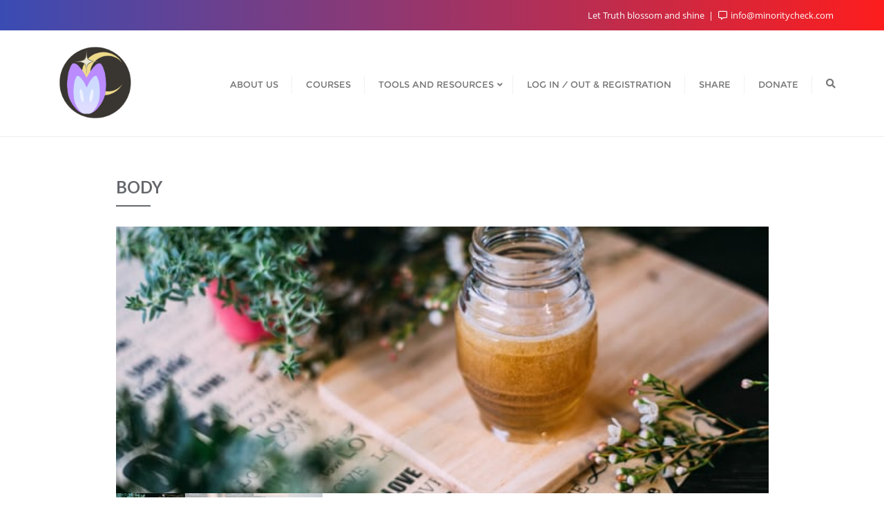

--- FILE ---
content_type: text/html; charset=utf-8
request_url: https://www.google.com/recaptcha/api2/aframe
body_size: 249
content:
<!DOCTYPE HTML><html><head><meta http-equiv="content-type" content="text/html; charset=UTF-8"></head><body><script nonce="AQU-4NaKtBzljgPn_kAvGQ">/** Anti-fraud and anti-abuse applications only. See google.com/recaptcha */ try{var clients={'sodar':'https://pagead2.googlesyndication.com/pagead/sodar?'};window.addEventListener("message",function(a){try{if(a.source===window.parent){var b=JSON.parse(a.data);var c=clients[b['id']];if(c){var d=document.createElement('img');d.src=c+b['params']+'&rc='+(localStorage.getItem("rc::a")?sessionStorage.getItem("rc::b"):"");window.document.body.appendChild(d);sessionStorage.setItem("rc::e",parseInt(sessionStorage.getItem("rc::e")||0)+1);localStorage.setItem("rc::h",'1770061360427');}}}catch(b){}});window.parent.postMessage("_grecaptcha_ready", "*");}catch(b){}</script></body></html>

--- FILE ---
content_type: text/css
request_url: https://www.minoritycheck.com/wp-content/themes/planet-green/style.css?ver=5.8.12
body_size: 1191
content:
/*
Theme Name: Planet Green
Template: bizberg
Text Domain: planet-green
Author: Bizberg Themes
Author URI: https://bizbergthemes.com/
Theme URI: https://bizbergthemes.com/downloads/planet-green/
License: GNU General Public License v3 or later
License URI: http://www.gnu.org/licenses/gpl-3.0.html
Description: Planet Green is child theme of Bizberg WordPress Theme. Theme is a clean & modern Eco Nature WordPress Theme. Planet Green is suitable for any nature, environment, environmental, donation, action, green, animal, africa, wild, non profit, foundation, paypal, natural, ngo, earth websites. This Free WordPress theme is fully responsive, cross-browser compatible, translation ready & SEO friendly. If you run into any problem while using our theme, you can refer to extensive documentation or contact our friendly support team. It fully supports Elementor, all the sections are made from Elementor.
Tags: custom-logo, custom-menu, featured-images, threaded-comments, translation-ready, left-sidebar, right-sidebar, grid-layout, theme-options, blog, news, portfolio
Version: 0.3
Tested up to: 5.7
Requires PHP: 5.6
*/

.footer_social_links{
    display: block !important;
}

.navbar-default .navbar-nav>li>a{
	letter-spacing: 0;
}

@media (pointer: fine) {
	.blog-nosidebar-1#blog.blog-lists .no-sidebars{
		padding: 5px;
		margin-bottom: 0px;
	}
}

.blog-listing.no-sidebars .blog-post header.entry-header{
	margin-top: 0 !important;
}

.list-start .container-fluid{padding: 0;}

.list-start-main{box-shadow: 0 0 15px #ccc;}

.list-item{
	padding: 15px 15px 0;
    margin-bottom: 15px;
}

.list-item .row{display: flex; align-items: center;}

.list-item .col-md-8{ padding-left: 0; }

.list-item .list-image {
    position: relative;
    height: 100%;
    overflow: hidden;
    transition: all ease-in-out 0.5s;
}

.list-item .list-image > a {
    background-size: cover;
    height: 80px;
    width: 100%;
    background-position: center;
    display: inline-block;
    transition: all ease-in-out 0.5s;
}

.post-category a {
    background: #ff1949;
    padding: 1px 6px;
    margin-bottom: 5px;
    position: relative;
    color: #fff;
    display: inline-block;
}

@media(max-width: 767px){
    .list-start{
        padding: 50px 0 20px;
    }
    .list-start .container-fluid{padding: 0 15px;}
    .list-start-main{box-shadow: none;}
    .list-item{padding: 0; margin-bottom: 0;}
    .list-item .row{display: block;}
    .list-item .list-image > a{height: 250px; object-fit: cover; object-position: center;} 
    .list-item .col-md-8{ padding-left: 15px; }
    .col-sm-6.col-xs-6, .col-sm-4.col-xs-4, .col-sm-3.col-xs-6 {
        margin-bottom: 30px;
    }

    .list-item .content-info{padding-top: 15px;}
}

.post-start{
	padding: 50px 0;
}

.post_item{
	position: relative;
	overflow: hidden;
	margin-bottom: 30px;
}

.post_item .post_image{
    height: 100%;
    position: relative;
}

.post_item .post_image img{
    width: 100%;
    object-fit: cover;
    object-position: center;
    height: 240px;
}

.middle_section .post_item .post_image img{
    height: 510px;
}

.post_item .post_image a::after {
    top: 15% !important;
    background: linear-gradient(to bottom, rgba(50, 50, 50, 0) 0, rgba(16, 15, 15, 0.91) 89%, rgba(16, 15, 15, 0.93) 93%) !important;
    transition: 0.2s all ease-in-out;
    opacity: 0.85;
    content: "";
    display: block;
    position: absolute;
    bottom: 0;
    width: 100%;
}

.post_item .post_description {
    position: absolute;
    bottom: 0;
    width: 100%;
    padding: 6%;
    color: #fff;
}

.post_item h3 a {
    color: #fff;
}

.post_item .post_description a.tag {
    background: #ff1949;
    padding: 0px 6px 0px 8px;
    position: relative;
    color: #fff;
}

.post_item .post_meta span {
    color: #bbb;
    font-size: 12px;
}

a.planet_green_featured_cat_link:hover,
.editor_section .post_item .post_description a.tag:hover,
.editor_section .post_item h3 a:hover {
    color: #fff !important;
}

@media(max-width: 991px){
    .post_item .post_image img{
        height: auto!important;
    }
}